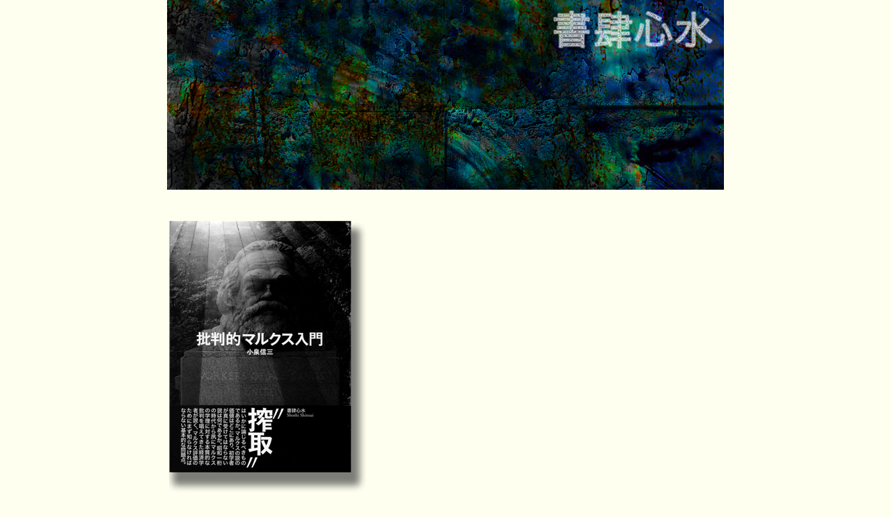

--- FILE ---
content_type: text/html
request_url: https://shoshi-shinsui.com/book906917938.htm
body_size: 2216
content:
<!DOCTYPE html>

<html lang="ja">
<head>

<!-- Google tag (gtag.js) -->
<script async src="https://www.googletagmanager.com/gtag/js?id=G-LJ6QVP2BXB"></script>
<script>
  window.dataLayer = window.dataLayer || [];
  function gtag(){dataLayer.push(arguments);}
  gtag('js', new Date());

  gtag('config', 'G-LJ6QVP2BXB');
  gtag('config', 'UA-250690674-1');
</script>

<title>『批判的マルクス入門』（書肆心水）</title>

<STYLE type="text/css">
<!--
A:hover { color: orange; } 
A { text-decoration: none; } 
-->
</STYLE>

<style type="text/css">
<!--
body {line-height : 140% ; }
-->
</style> 

<style type="text/css">
<!--
div#shinsuiwidth {
margin:0 auto;
width:800px;
}
-->
</style>

</head>

<meta http-equiv="Content-Type" content="text/html; charset=utf-8">

<body bgcolor="#ffffef" link="#28331E" vlink="#28331E" alink ="orange" marginwidth="0" marginheight="0" leftmargin="0" rightmargin="0" topmargin="0">

<div id="shinsuiwidth">

<a name="top"></a>

<a href="index.htm"><img width="800" height="273" align="center" valign="center" HSPACE="0" VSPACE="0" Border="0" src="headerimage.jpg"></a>
<br>

<br>
<!--///////////////////////////////////////-->

<table>
<tr>
<td>
<a href="book906917938(L).jpg"><img src="book906917938.jpg" align="left" valign="center" hspace="0" border="0"></a>
</td>
</tr>
</table>

批判的マルクス入門
<br><br>

<font color="steelblue">“搾取”はいかに論じるべきものであるか</font color="steelblue">
<br><br>
マルクスの説の価値はどこにあり、初学者が真に受けてはならない説は何であるか。マルクスの言説における倫理（義憤）と科学を経済学的に峻別。昭和一桁の時代からマルクスの学理に対する本質的な批判を唱えてきた経済学者が説く、マルクス評価のためにまず知らなければならない基本的な問題点。
<br><br>

<a target="_blank" href="SPL193.pdf"><font color="darkred">ここのリンク先で本書のなかをご覧いただけます（ＰＤＦファイル）</font color="darkred"></a>

<br><br>

	<hr style="border:none;border-top:dashed 1px #000000;height:1px;color:#FFFFFF;width:800px;">
<font color="steelblue">著者　</font>小泉信三
	<hr style="border:none;border-top:dashed 1px #000000;height:1px;color:#FFFFFF;width:800px;">
<font color="steelblue">書名　</font>批判的マルクス入門
	<hr style="border:none;border-top:dashed 1px #000000;height:1px;color:#FFFFFF;width:800px;">
<font color="steelblue">体裁・価格　</font>Ａ５判上製　384p　定価7590円（本体6900円＋税10％）
	<hr style="border:none;border-top:dashed 1px #000000;height:1px;color:#FFFFFF;width:800px;">
<font color="steelblue">刊行　</font>2019年7月
	<hr style="border:none;border-top:dashed 1px #000000;height:1px;color:#FFFFFF;width:800px;">
<font color="steelblue">ISBN　</font>978-4-906917-93-8 C0030
	<hr style="border:none;border-top:dashed 1px #000000;height:1px;color:#FFFFFF;width:800px;">
<br>

<b>目　次</b><br>
<br>
I<br>
マルクス死後五十年<br>
マルクシズム（講義要項）<br>
マルクシズム<br>
マルクシズム概観<br>
唯物史観と共産主義的帰結<br>
共産党宣言の今昔<br>
［附録］ラッサールとマルクス<br>
<br>
II<br>
価値論上の効用説と費用説<br>
搾取理論の根拠<br>
搾 取 論<br>
価値・価格・労働<br>
過剰の労働者と過剰の商品<br>
<br>
III<br>
私と社会主義
<br><br>

<font color="steelblue">●著者紹介</font>
<br><br>
<b>小泉信三</b>（こいずみ・しんぞう）　1888年生、1966年歿。経済学者。東京生まれ。父は金融界の要職を歴任し当時慶應義塾塾長だった小泉信吉。1910年慶應義塾大学部政治科卒業後、慶應義塾教員となる。1912年からヨーロッパ諸国留学。1916年に帰国し、同大学教授となる。主な研究領域はリカードを中心とする古典派経済学。1933年慶應義塾塾長となる（1947年まで）。1934年リカード研究の論文で経済学博士号取得。1943年学士院会員となる。1949年以降東宮御教育常時参与となる。1959年文化勲章受章。<br>
<br>
主な著訳書、『社会問題研究』（1920年、岩波書店）、『価値論と社会主義』（1923年、改造社）、『近世社会思想史大要』（1926年、岩波書店）、リカード著『経済学及課税之原理』（1928年、岩波書店）、ラッサール著『労働者綱領』（1928年、岩波書店）、『経済原論』（1931年、日本評論社）、『マルクス死後五十年』（1933年、改造社）、『アダム・スミス、マルサス、リカアドオ』（1934年、岩波書店）、『社会思想史研究』（1947年、和木書店）、『共産主義批判の常識』（1949年、新潮社）、『私とマルクシズム』（1950年、文藝春秋新社）、『共産主義と人間尊重』（1951年、文藝春秋新社）など。
<br><br><br>
</body>
</html>